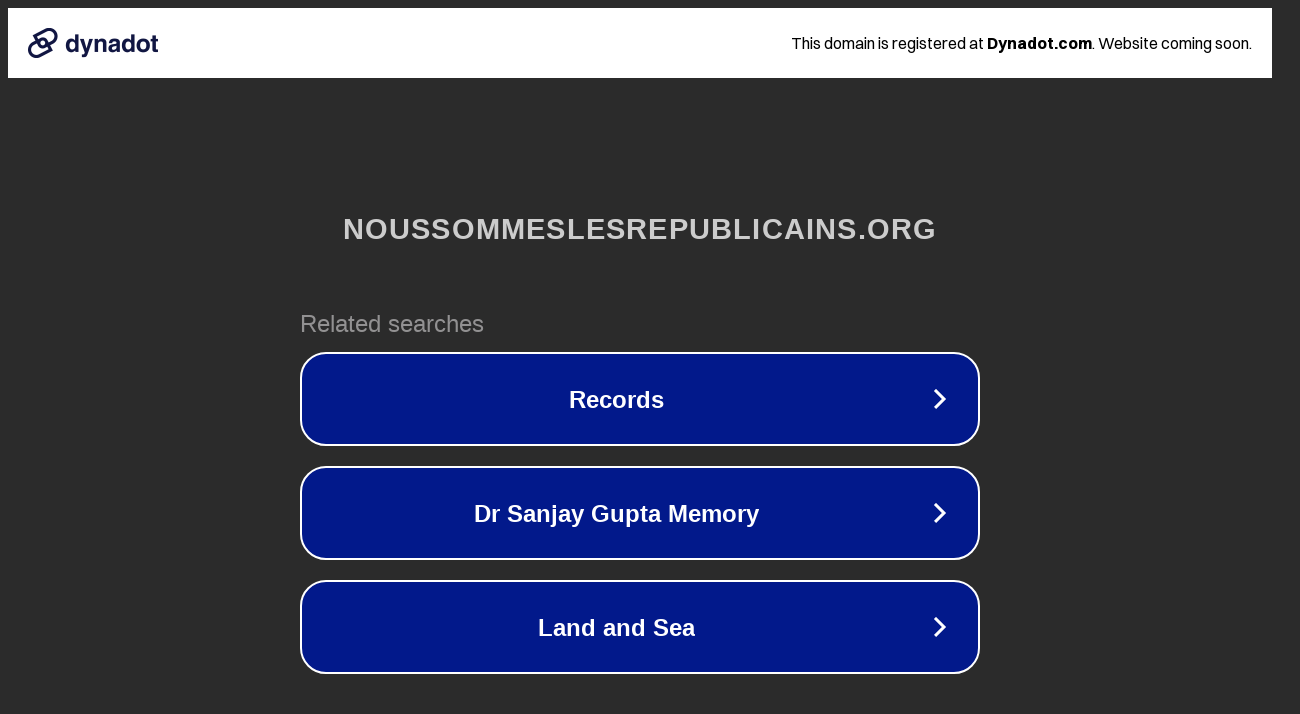

--- FILE ---
content_type: text/html; charset=utf-8
request_url: https://www.noussommeslesrepublicains.org/find-support-black-owned-businesses-with-these-apps-websites.html
body_size: 1182
content:
<!doctype html>
<html data-adblockkey="MFwwDQYJKoZIhvcNAQEBBQADSwAwSAJBANDrp2lz7AOmADaN8tA50LsWcjLFyQFcb/P2Txc58oYOeILb3vBw7J6f4pamkAQVSQuqYsKx3YzdUHCvbVZvFUsCAwEAAQ==_Hgb3SigaP0ec6ZBKRg/WCdzTllWgZwXlj7QtgJpJeXERETFEIKh+/9ex2ngPcfu45V8SWb2u2iH4V9eN/KQcuw==" lang="en" style="background: #2B2B2B;">
<head>
    <meta charset="utf-8">
    <meta name="viewport" content="width=device-width, initial-scale=1">
    <link rel="icon" href="[data-uri]">
    <link rel="preconnect" href="https://www.google.com" crossorigin>
</head>
<body>
<div id="target" style="opacity: 0"></div>
<script>window.park = "[base64]";</script>
<script src="/belZlwulY.js"></script>
</body>
</html>
